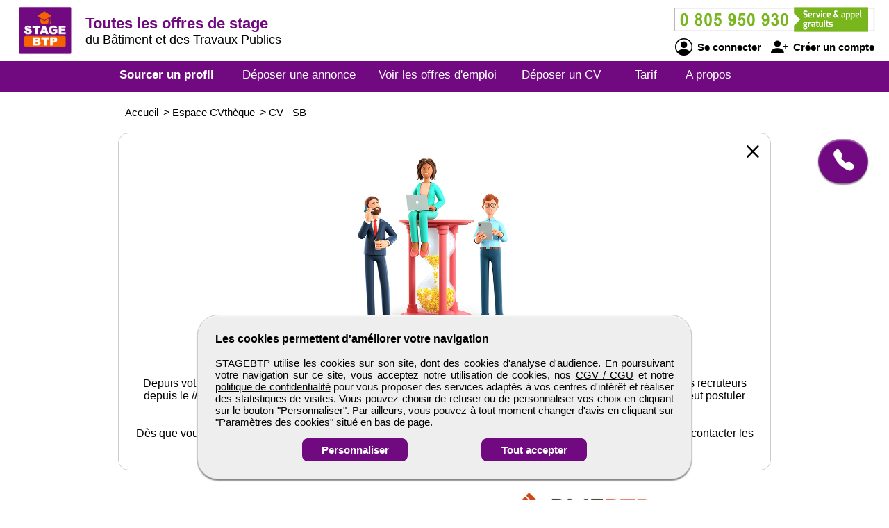

--- FILE ---
content_type: text/html; charset=utf-8
request_url: https://www.stagebtp.com/cv-candidat/1210170946/chargee-d-affaires-btp
body_size: 6655
content:
<!DOCTYPE html>
<html  lang="fr">
<head>
    <!--[if IE]>
    <meta http-equiv="X-UA-Compatible" content="IE=10" />
    <meta http-equiv="X-UA-Compatible" content="IE=9" />
    <meta http-equiv="X-UA-Compatible" content="IE=8" />
    <meta http-equiv="X-UA-Compatible" content="IE=7" />
    <meta http-equiv="X-UA-Compatible" content="IE=edge" />
    <![endif]-->

    <meta charset="UTF-8" />

    <title>STAGEBTP - CV </title>
    <meta name="description" content="Découvrez le CV et le profil de candidats  - référence SB1210170946 sur STAGEBTP formés aux métiers du BTP, toutes spécialités confondues. Selon vos critères d'embauche, sélectionnez un professionnel débutant ou expert." />
    <meta name="keywords" content="emploi, recrutement, btp, job, cv, emploi btp, annonce, offre d'emploi, candidature, interim" />
    <meta name="robots" content="index, follow" />
    <meta name="language" content="fr-FR" />

    <meta name="DC.Title" content="STAGEBTP - CV " />
    <meta name="DC.Description" content="Découvrez le CV et le profil de candidats  - référence SB1210170946 sur STAGEBTP formés aux métiers du BTP, toutes spécialités confondues. Selon vos critères d'embauche, sélectionnez un professionnel débutant ou expert." />
    <meta name="DC.Subject" content="emploi, recrutement, btp, job, cv, emploi btp, annonce, offre d'emploi, candidature, interim" />
    <meta name="DC.language" content="fr" />
    <meta name="DC.Creator" content="STAGEBTP" />

    <meta name="geo.region" content="FR-75" />
    <meta name="geo.placename" content="Paris" />
    <meta name="geo.position" content="48.8739116;2.3381915" />
    <meta name="ICBM" content="48.8739116, 2.3381915" />

    <meta property="og:title" content="STAGEBTP - CV " />
    <meta property="og:description" content="Découvrez le CV et le profil de candidats  - référence SB1210170946 sur STAGEBTP formés aux métiers du BTP, toutes spécialités confondues. Selon vos critères d'embauche, sélectionnez un professionnel débutant ou expert." />
    <meta property="og:type" content="website" />
    <meta property="og:url" content="https://www.stagebtp.com/" />
    <meta property="og:image" content="https://www.stagebtp.com/logo_pmebtp2.png" />

    <meta name="viewport" content="width=device-width, initial-scale=1.0" />
    <meta name="format-detection" content="telephone=no" />

    <link rel="shortcut icon" href="https://www.stagebtp.com/v3/btp_img/favicon.ico" />
    <link rel="icon" href="https://www.stagebtp.com/v3/btp_img/favicon.ico" type="image/x-icon" />

    
				<link rel="canonical" href="https://www.pmebtp.com/cv-candidat//" />
				<link rel="amphtml" href="https://www.stagebtp.com/amp/cv-candidat//" />    <link rel="stylesheet" href="https://www.stagebtp.com/v3/btp_css/min/btp_jquery_ui.css" />
    <link rel="stylesheet" href="https://www.stagebtp.com/v3/btp_css/min/btp_bootstrap.css" />
    <link rel="stylesheet" href="https://www.stagebtp.com/v3/btp_css/min/btp_common.css" />
        <style>
            /* Common */
            #btp_header_logo  { width:100px; height:98px; margin:-1px 3px -9px 20px; }
            #btp_header_title { margin:21px 0 0 0; }
            #btp_header_title b { color:#710981; }
            #btp_header_right { margin:7px 15px 0 0; }
            #btp_header_menu { background-color:#710981; }
            #btp_footer_bloc { background-color:#710981; }

            @media screen and (min-width: 0px) and (max-width: 980px)
            {
                #btp_header_logo { margin:auto auto -6px auto; width:100%; height:auto; }
                #btp_header_title { margin:auto; clear:both; }
                #btp_header_right { margin:6px auto 4px auto; }
                #btp_header_title b { color:#000; }
            }
        </style>
        <link rel="stylesheet" href="https://www.stagebtp.com/v3/btp_css/min/btp_cv.css" />
			<style>
				#btp_cv_header { background-color:#710981; }
				#btp_cv_header_demande_coordonnees_button { background-color:#0f9d3e; fd6407 color:#fff; }
					#btp_cv_header_demande_coordonnees_button:hover { background-color:#2fbd5e; }
				#btp_cv_formulaire_submit, #btp_cv_form_end a { background-color:#710981; border:1px solid #710981; }
				#btp_cv_contents { background-color:#fdf7f3; }
					#btp_cv_contents #btp_cv_contents_left #btp_cv_contents_left_contact, #btp_cv_contents #btp_cv_contents_left h2 { color:#000; background-color:#fae7da; }
				
				@media screen and (min-width: 0) and (max-width: 980px)
				{
					#btp_cv_contents #btp_cv_contents_right #btp_cv_contents_right_ma_recherche { background-color:#710981; }
					#btp_cv_contents_coord_bottom_button { background-color:#0f9d3e; border:1px solid #0f9d3e; }
				}
			</style>
		<style>
			@font-face{font-family:bootstrap-icons;src:url(https://www.stagebtp.com/v3/btp_css/fonts/bootstrap-icons.woff2) format("woff2"),url(https://www.stagebtp.com/v3/btp_css/fonts/bootstrap-icons.woff) format("woff");font-display:swap}
			
			#btp_header_logo img { width:90px; height:90px; }
			.btp_contents_create_link, #btp_contents_create_client_form_submit, #btp_contents_create_client_form_end_link, .btp_contents_create_connexion_form_submit, .btp_contents_create_pass_forget_cas_submit, #btp_cookies_button_left, #btp_cookies_button_right, #btp_cookies_settings_save_button { background-color:#710981; border:1px solid #710981; }
			#btp_contents_create h3, .btp_contents_create_connexion_form_create, #btp_contents_create_left .btp_contents_create_text2 i { color:#710981; }
			
			#btp_content_demande_contact, #btp_content_demande_contact_left, #btp_content_demande_contact_form_submit { background-color:#710981; }
			#btp_content_demande_contact_form_submit { border:1px solid #710981; }
				#btp_content_demande_contact:hover, #btp_content_demande_contact_left:hover, #btp_content_demande_contact_form_submit:hover { background-color:#8c2e9b; }
			#btp_content_demande_contact_formulaire_form_button_right { background-color:#710981; border:1px solid #710981; }
		</style></head>

<body>
<!-- Page -->
<div id="btp_page">
    <!-- Header -->
    <div id="btp_header">
        <!-- Left -->
        <div id="btp_header_left">


            <!-- Logo -->
            <div id="btp_header_logo">
                <a id="btp_header_logo1" href="https://www.stagebtp.com"><img  src="https://www.stagebtp.com/v3/btp_img/logo.png" alt="STAGEBTP - CV " /></a>

                <div id="btp_header_logo2">
                    <table>
                        <tr>
                            <td id="btp_header_logo2_table2">
                                <a href="https://www.stagebtp.com/"><img  id="btp_header_logo2_img2" src="https://www.stagebtp.com/v3/btp_img/logo_text.png" alt="STAGEBTP - CV " /></a>
                            </td>
                            <td id="btp_header_logo2_table3">
                                <!-- Top menu -->
                                <div id="btp_header_top_menu">
                                    <a onClick="javascript:get_menu('1');" href="javascript:void(0);">
                                        <span id="btp_header_top_menu_bar1"></span>
                                        <span id="btp_header_top_menu_bar2"></span>
                                        <span id="btp_header_top_menu_bar3"></span>
                                    </a>
                                </div>
                                <!-- Top menu -->
                            </td>
                        </tr>
                    </table>
                </div>
            </div>
            <!-- Logo -->

            <!-- Texte -->
            <div id="btp_header_title">
                <b>Toutes les offres de stage <span class="btp_header_title3">du BTP</span></b> <span class="btp_header_title2">du Bâtiment et des Travaux Publics</span>            </div>
            <!-- Texte -->

            <div class="clearer"></div>
        </div>
        <!-- Left -->

        <!-- Right -->
        <div id="btp_header_right">
            <!-- Infos -->
            <div id="btp_header_infos">
                <a href="tel:+33805950930"><img  src="https://www.stagebtp.com/v3/btp_img/btp_numero_vert.png" alt="Contacter STAGEBTP" /></a>

                <!-- Connexion -->
                <div id="btp_header_infos_connexion">
                    <a onClick="javascript:get_connect_compte_form('1', 'stagebtp', '6LdiEV4iAAAAALdX4cRaerVWpNoRIpyeu27qUQHL');" href="javascript:void(0);" id="btp_header_infos_connexion1"><i class="bi bi-person-circle"></i> Se connecter</a>
                    <a onClick="javascript:get_create_compte_form('1', 'stagebtp');" href="javascript:void(0);" id="btp_header_infos_connexion2"><i class="bi bi-person-plus-fill"></i> Créer un compte</a>
                    <div class="clearer"></div>
                </div>
                <!-- Connexion -->
            </div>
            <!-- Infos -->

            <div class="clearer"></div>
        </div>
        <!-- Right -->

        <div class="clearer"></div>
    </div>
    <!-- Header -->

                <!-- Menu -->
            <div id="btp_header_menu">
                <div id="btp_header_menu_number">
                    <table>
                        <tr>
                            <td id="btp_header_menu_number_table2">
                                <a href="https://www.stagebtp.com/v3"><img  id="btp_header_menu_number_img2" src="https://www.stagebtp.com/v3/btp_img/logo_text.png" alt="STAGEBTP - CV " /></a>
                            </td>
                            <td id="btp_header_menu_number_table3">
                                <a id="btp_header_menu_number_close" onClick="javascript:get_menu('0');" href="javascript:void(0);"><i class="bi bi-x"></i></a>                            </td>
                        </tr>
                    </table>
                </div>
                <ul>
                    <li id="btp_header_menu00"><a href="https://www.stagebtp.com/se-connecter">Connexion</a></li>
                    <li id="btp_header_menu01"><a href="https://www.stagebtp.com/inscription">Inscription</a></li>
                    <li id="btp_header_menu0"><a href="https://www.stagebtp.com">Accueil</a></li>
                    <li id="btp_header_menu1"><a class="btp_header_menu_active" href="https://www.stagebtp.com/espace-cvtheque">Sourcer un profil</a></li>
                    <li id="btp_header_menu2"><a  href="https://www.stagebtp.com/deposez-votre-annonce">Déposer une annonce</a></li>
                    <li id="btp_header_menu3"><a  href="https://www.stagebtp.com/espace-emploi">Voir les offres d'emploi</a></li>
                    <li id="btp_header_menu4"><a  href="https://www.stagebtp.com/deposez-votre-cv">Déposer un CV</a></li>
                    <li id="btp_header_menu5"><a  href="https://www.stagebtp.com/nos-tarifs">Tarif</a></li>
                    <li id="btp_header_menu6"><a  href="https://www.stagebtp.com/activites">A propos</a></li>
                </ul>

                <a id="btp_header_menu_img" href="tel:+33805950930"><img  src="https://www.stagebtp.com/v3/btp_img/btp_numero_vert.png" alt="Contacter STAGEBTP" /></a>

                <div class="clearer"></div>
            </div>
                <!-- Menu -->

    <!-- Fil ariane -->
    <div  id="btp_header_fil_ariane">
        
			<ol itemscope itemtype="https://schema.org/BreadcrumbList">
				<li itemscope itemprop="itemListElement" itemtype="https://schema.org/ListItem">
					<a itemprop="item" href="https://www.stagebtp.com">
						<span itemprop="name">Accueil</span>
					</a>
					<span class="hide_text" itemprop="position">1</span>
				</li>
				<li itemscope itemprop="itemListElement" itemtype="https://schema.org/ListItem">
					> 
					<a itemprop="item" href="https://www.stagebtp.com/espace-cvtheque">
						<span itemprop="name">Espace CVthèque</span>
					</a>
					<span class="hide_text" itemprop="position">2</span>
				</li>
				<li itemscope itemprop="itemListElement" itemtype="https://schema.org/ListItem">
					> 
					<a itemprop="item" href="https://www.stagebtp.com/cv-candidat//">
						<span itemprop="name">CV  - SB</span>
					</a>
					<span class="hide_text" itemprop="position">3</span>
				</li>
			</ol>        <div class="clearer"></div>
    </div>
    <!-- Fil ariane -->

    <!-- Creation compte -->
    <div id="btp_contents_create"></div>
    <!-- Creation commpte -->

    <!-- Formulaire contact -->
    <div id="btp_content_demande_contact_formulaire"></div>
    <!-- Formulaire contact -->

    <!-- Contents -->
    <div id="btp_contents">
                <div id="btp_content_demande_contact">
                            <div onclick="javascript:get_demande_contact_rapide('1', '710981', '8c2e9b');" id="btp_content_demande_contact_closed" class="view_tooltip" title="Etre rapidement rappelé">
                    <i class="bi bi-telephone-fill"></i>
                </div>

                <div id="btp_content_demande_contact_opened">
                    <div onclick="javascript:get_demande_contact_rapide('0', '710981', '8c2e9b');" id="btp_content_demande_contact_left">
                        <i class="bi bi-caret-right-fill"></i>
                    </div>

                    <div id="btp_content_demande_contact_right">
                        <div id="btp_content_demande_contact_text">
                            <img src="https://www.pmebtp.com/v4/btp_images/btp_phone_operator.png" alt="Demandez à STAGEBTP de vous rappeler">
                            <div id="btp_content_demande_contact_text_right">
                                Pour être rappelé, indiquez votre numéro de téléphone.

                                <form method="get" action="https://www.stagebtp.com" name="btp_content_demande_contact_form_name" id="btp_content_demande_contact_form">
                                    <input onkeypress="javascript:get_demande_contact_form2(event, 'stagebtp', '6LdiEV4iAAAAALdX4cRaerVWpNoRIpyeu27qUQHL', '710981', '8c2e9b');" id="btp_content_demande_contact_form_input" type="text" name="numero_rappele">
                                    <button onclick="javascript:get_demande_contact_form('1', 'stagebtp', '6LdiEV4iAAAAALdX4cRaerVWpNoRIpyeu27qUQHL', '710981', '8c2e9b');" id="btp_content_demande_contact_form_submit" type="button" name="valider">OK</button>
                                </form>
                            </div>

                            <div class="clearer"></div>
                        </div>
                    </div>

                    <div class="clearer"></div>
                </div>
                        </div><!-- CV -->
<div id="btp_cv">
            <div id="btp_cv_text_none">
            <a id="btp_cv_text_none_link1" href="https://www.stagebtp.com/espace-cvtheque"><i class="bi bi-x"></i></a>
            <span class="clearer"></span>

            <img src="https://www.pmebtp.com/v4/btp_images/btp_cv_desinscrit.jpg" alt="CV candidat SB" />

            <div id="btp_cv_text_none1">
                Désolé,<br />

                le CV du candidat SB n'est plus disponible depuis le //20.
            </div>

            <div id="btp_cv_text_none2">
                Depuis votre identification de son profil sur notre CVthèque, ce candidat a décidé de rendre son CV invisible des recruteurs depuis le //20. Ce candidat continue en revanche de recevoir le publipostage des nouvelles offres d’emploi et peut postuler directement aux annonces.<br /><br />

                Dès que vous identifiez un CV qui semble vous correspondre, nous vous invitons à la plus grande réactivité pour contacter les candidats au plus vite et ne pas risquer de passer à côté du bon profil.
            </div>

            <a id="btp_cv_text_none_link2" href="https://www.stagebtp.com/espace-cvtheque">Fermer</a>
        </div>
        </div>
<!-- CV --><!-- Go up -->
<div onClick="javascript:get_page_up();" id="btp_go_up">
    <i class="bi bi-chevron-double-up"></i>
</div>
<!-- Go up -->

<!-- Cookies -->
<div id="btp_cookies" >
    <div id="btp_cookies_settings" >
        <b>Personnalisez les paramètres des cookies</b><br /><br />

        <table>
            <tr>
                <td class="btp_cookies_settings_width">
                    <b>Technologies essentielles</b><br /><br />

                    <div class="btp_cookies_settings_text">
                        Ces technologies sont impératives pour nous permettre de vous fournir les services disponibles sur notre site web et utiliser certaines de leurs fonctionnalités (exemple : connexion automatique).
                    </div>
                </td>
                <td class="btp_cookies_settings_td2">
                    <label class="switch_button2">
                        <input disabled="disabled" checked="checked" type="checkbox" name="cookies_required">
                        <span></span>
                    </label>
                </td>
            </tr>
            <tr>
                <td>
                    <b>Analytique</b><br /><br />

                    <div class="btp_cookies_settings_text">
                        Ces technologies collectent des informations que nous utilisons sous forme agrégée pour nous aider à comprendre la manière dont notre site web est utilisé, ce qui nous permet de l'améliorer de manière continue.
                    </div>
                </td>
                <td class="btp_cookies_settings_td2">
                    <label class="switch_button">
                        <input checked="checked" id="id_cookies_analytics" type="checkbox" name="cookies_analytics">
                        <span></span>
                    </label>
                </td>
            </tr>
            <tr>
                <td>
                    <b>Médias sociaux</b><br /><br />

                    <div class="btp_cookies_settings_text">
                        Nous utilisons ces technologies pour vous permettre de partager des pages ou un contenu que vous trouvez intéressant(es) sur notre site web en utilisant les réseaux sociaux tiers et d'autres sites web.
                    </div>
                </td>
                <td class="btp_cookies_settings_td2">
                    <label class="switch_button">
                        <input checked="checked" id="id_cookies_rs" type="checkbox" name="cookies_medias">
                        <span></span>
                    </label>
                </td>
            </tr>
        </table>

        <a onclick="javascript:get_cookie_accept('2', 'stagebtp');" href="javascript:void(0);" id="btp_cookies_settings_save_button">Enregistrez</a>
    </div>

    <div id="btp_cookies_bloc">
        <b>Les cookies permettent d'améliorer votre navigation</b><br /><br />

        STAGEBTP utilise les cookies sur son site, dont des cookies d'analyse d'audience. En poursuivant votre navigation sur ce site, vous acceptez notre utilisation de cookies, nos <a href="https://www.stagebtp.com/conditions-generales-de-vente-utilisation" target="_blank" rel="noopener">CGV / CGU</a> et notre <a href="https://www.stagebtp.com/conditions-publication" target="_blank" rel="noopener">politique de confidentialité</a> pour vous proposer des services adaptés à vos centres d'intérêt et réaliser des statistiques de visites. Vous pouvez choisir de refuser ou de personnaliser vos choix en cliquant sur le bouton "Personnaliser". Par ailleurs, vous pouvez à tout moment changer d'avis en cliquant sur "Paramètres des cookies" situé en bas de page.
        <div id="btp_cookies_button">
            <a onClick="javascript:get_accept_cookie_param('stagebtp');" href="javascript:void(0);" id="btp_cookies_button_left">Personnaliser</a>            <a onClick="javascript:get_cookie_accept('1', 'stagebtp');" href="javascript:void(0);" id="btp_cookies_button_right">Tout accepter</a>
            <div class="clearer"></div>
        </div>
    </div>
</div>
<!-- Cookies -->

<!-- Footer -->
<div id="btp_footer">
            <!-- Partenaire -->
        <div id="btp_footer_partenaire">
            <b>STAGEBTP</b> un site du groupe <span>média</span> <a href="https://www.pmebtp.com" target="_blank" rel="noopener"><img src="https://www.stagebtp.com/v3/btp_img/logo_pmebtp.jpg" alt="PMEBTP, CV et Offres d'emploi dédiés aux carrières du BTP" /></a>
        </div>
        <!-- Partenaire -->
        
    <!-- Banniere -->
    <div id="btp_footer_banner"></div>
    <!-- Banniere -->

    <!-- Footer page -->
    <div id="btp_footer_bloc">
        <!-- Menu -->
        <div id="btp_footer_bloc_menu">
            <ul id="btp_footer_bloc_menu1">
                <li><a href="https://www.stagebtp.com/nous-contacter">Contactez-nous</a></li>
                <li><a href="https://www.stagebtp.com/activites">A propos</a></li>
                <li><a href="https://www.stagebtp.com/nos-tarifs">Notre tarif</a></li>
                <li><a href="https://www.stagebtp.com/nos-sites-partenaires">Nos sites de codiffusion</a></li>
            </ul>

            <ul id="btp_footer_bloc_menu2">
                <li><a href="https://www.stagebtp.com/espace-cvtheque">Tous les candidats</a></li><li>
                <li><a href="https://www.stagebtp.com/espace-emploi">Toutes les offres d'emploi</a></li>
                <li><a href="https://www.stagebtp.com/deposez-votre-cv">Déposer un CV</a></li>
                <li><a href="https://www.stagebtp.com/deposez-votre-annonce">Déposer une annonce</a></li>
                <li><a href="https://www.stagebtp.com/temoignages">Témoignages utilisateurs</a></li><li>
            </ul>

            <ul id="btp_footer_bloc_menu3">
                <li><a href="https://www.stagebtp.com/infos-legales">Informations légales</a></li><li>
                <li><a onClick="javascript:get_accept_cookie_param('stagebtp');" href="javascript:void(0);">Paramètres des cookies</a></li>
                <li><a href="https://www.stagebtp.com/conditions-publication">Conditions de publication</a></li>
                <li><a href="https://www.stagebtp.com/conditions-generales-de-vente-utilisation">Conditions Générales de Vente</a></li>
                <li><a href="https://www.stagebtp.com/plan-du-site">Plan du site</a></li>
            </ul>

            <div class="clearer"></div>
        </div>
        <!-- Menu -->

        <hr />

        <!-- Logo -->
        <div id="btp_footer_bloc_logo">
                            <a id="btp_footer_bloc_logo_paiement_ligne" href="https://www.stagebtp.com/nos-tarifs"><img id="btp_footer_bloc_logo_axepta" src="https://www.stagebtp.com/v3/btp_img/btp_axepta.png" alt="Paiement en ligne sécurisé sur STAGEBTP" /></a>

                <!-- Reseaux sociaux -->
                <div id="btp_footer_bloc_logo_rs">
                    <table>
                        <tr>
                            <td><a href="https://www.youtube.com/user/pmebtp/videos" target="_blank" rel="noopener"><i class="bi bi-youtube"></i></a></td>
                            <td><a id="btp_footer_bloc_logo_rs_dailymotion" href="https://www.dailymotion.com/pmebtp" target="_blank" rel="noopener"><img id="btp_footer_bloc_logo_rs_dailymotion_img" src="https://www.stagebtp.com/v3/btp_img/btp_icone_dailymotion.png" alt="Visionnez toutes les vidéos de notre partenaire PMEBTP" /></a></td>
                            <td><a href="https://www.linkedin.com/company/pmebtp/" target="_blank" rel="noopener"><i class="bi bi-linkedin"></i></a></td>
                            <td><a href="https://www.facebook.com/pmebtp/" target="_blank" rel="noopener"><i class="bi bi-facebook"></i></a></td>
                            <td><a href="https://twitter.com/PMEBTP_Officiel" target="_blank" rel="noopener"><i class="bi bi-twitter"></i></a></td>
                        </tr>
                    </table>
                </div>
                <!-- Reseaux sociaux -->

                <!-- Contact -->
                <div id="btp_footer_bloc_logo_contact">
                    <img src="https://www.stagebtp.com/v3/btp_img/btp_numero_vert.png" alt="Contactez STAGEBTP au 0805 950 930" />
                </div>
                <!-- Contact -->

                <div class="clearer"></div>
                        </div>
        <!-- Logo -->

        <!-- Copyright -->
        <div id="btp_footer_bloc_copyright">
            <span>STAGEBTP</span> <span class="btp_footer_bloc_copyright_hide">-</span> Tous droits réservés &copy; 1999 - 2026        </div>
        <!-- Copyright -->
    </div>
    <!-- Footer page -->
</div>
<!-- Footer -->
</div>
<!-- Contents -->
</div>
<!-- Page -->

    <!-- Script -->
    <script src="https://www.stagebtp.com/v3/btp_js/min/btp_jquery.js"></script>
    <script src="https://www.stagebtp.com/v3/btp_js/min/btp_common.js"></script>
    <script src="https://cdn.jsdelivr.net/npm/libphonenumber-js/bundle/libphonenumber-js.min.js"></script>

    <!-- Google tag (gtag.js) -->
    <script async src="https://www.googletagmanager.com/gtag/js?id=G-GRDZ40CRGB"></script>
    <script>
                window.dataLayer = window.dataLayer || [];
        function gtag(){dataLayer.push(arguments);}

        gtag('consent', 'default', {
            'ad_user_data': 'denied',
            'ad_personalization': 'denied',
            'ad_storage': 'denied',
            'analytics_storage': 'denied',
            'wait_for_update': 500,
        });

        gtag('js', new Date());
        gtag('config', 'G-GRDZ40CRGB');

        const button_accept_credential=document.getElementById('btp_cookies_button_right');
        button_accept_credential.addEventListener("click", function() {
            localStorage.setItem("consentGranted", "true");

            gtag('consent', 'update', {
                ad_user_data: 'granted',
                ad_personalization: 'granted',
                ad_storage: 'granted',
                analytics_storage: 'granted'
            });

            // Load gtag.js script.
            var gtagScript = document.createElement('script');
            gtagScript.async = true;
            gtagScript.src = 'https://www.googletagmanager.com/gtag/js?id=G-GRDZ40CRGB';

            var firstScript = document.getElementsByTagName('script')[0];
            firstScript.parentNode.insertBefore(gtagScript, firstScript);
        });

        const button_accept_credential2=document.getElementById('btp_cookies_settings_save_button');
        button_accept_credential2.addEventListener("click", function() {
            localStorage.setItem("consentGranted", "true");

            gtag('consent', 'update', {
                ad_user_data: 'granted',
                ad_personalization: 'granted',
                ad_storage: 'granted',
                analytics_storage: 'granted'
            });

            // Load gtag.js script.
            var gtagScript = document.createElement('script');
            gtagScript.async = true;
            gtagScript.src = 'https://www.googletagmanager.com/gtag/js?id=G-GRDZ40CRGB';

            var firstScript = document.getElementsByTagName('script')[0];
            firstScript.parentNode.insertBefore(gtagScript, firstScript);
        });
            </script>
    <script src="https://www.stagebtp.com/v3/btp_js/min/btp_cv.js"></script>    <script>
        // COMMON
        $(document).ready(function()
        {
            // JQUERY UI
            $('<script/>',{type:'text/javascript', src:'https://www.stagebtp.com/v3/btp_js/min/btp_jquery_ui.js'}).appendTo('head');

            // TOOLTIP
            $(".view_tooltip").tooltip({
                show: null,
                position:
                    {
                        my: "left top",
                        at: "left bottom"
                    },
                open: function( event, ui )
                {
                    ui.tooltip.animate({ top: ui.tooltip.position().top + 10 }, "fast" );
                    //console.log('ok');
                }
            });

            // FOOTER
            $('#btp_footer_bloc_logo_rs_dailymotion').mouseover(function()
            {
                $('#btp_footer_bloc_logo_rs_dailymotion_img').attr('src', 'https://www.stagebtp.com/v3/btp_img/btp_icone_dailymotion_hov.png');
            });
            $('#btp_footer_bloc_logo_rs_dailymotion').mouseout(function()
            {
                $('#btp_footer_bloc_logo_rs_dailymotion_img').attr('src', 'https://www.stagebtp.com/v3/btp_img/btp_icone_dailymotion.png');
            });

            // Banner
            $('#btp_footer_banner').html('<img class="loader" src="https://www.stagebtp.com/v3/btp_img/btp_loader.gif" alt="STAGEBTP" />');
            $('#btp_footer_banner').load('https://www.stagebtp.com/v3/btp_inc/btp_header_submit.php?action=footer_banner&site=stagebtp&ref_banniere=27');

            // Go up
            var taille_window=$(window).height();
            if(taille_window>600) { taille_window=200; }
            else { taille_window=taille_window-100; }
            $(window).scroll(function()
            {
                var height_ecran=$(window).scrollTop();

                if(height_ecran>taille_window) { $('#btp_go_up').fadeIn(500); }
                else { $('#btp_go_up').css('display', 'none'); }
            });
                        var window_width=$(window).width();
            var window_height=$(window).height();
            var elmnt_footer=$('#btp_footer').offset().top;
            var elmnt_footer2=$('#btp_footer').height();
            var elmnt_footer3=(elmnt_footer-elmnt_footer2);

            $(window).resize(function()
            {
                var window_width=$(window).width();
                var window_height=$(window).height();
            });

            // Version mobile
            if(window_width>=0 && window_width<=1010)
            {
                $(window).scroll(function()
                {
                    var height_ecran=$(window).scrollTop();

                    if(height_ecran>elmnt_footer3)
                    {
                        $('#btp_cv_coordonnees_button').fadeOut(100);
                    }
                    else
                    {
                        if($('#btp_cv_coordonnees_button').css('display')=='none' && $('#btp_cv_form').css('display')=='none')
                        {
                            $('#btp_cv_coordonnees_button').fadeIn(100);
                        }
                    }
                });
            }

            gtag('event', 'acces_cv', {
                'event_category': 'cvtheque'
            });
                        $(function()
            {
                var window_width=$(window).width();
                var window_height=$(window).height();

                $(window).resize(function()
                {
                    var window_width=$(window).width();
                    var window_height=$(window).height();
                });

                // Version mobile
                if(window_width>=0 && window_width<=1010)
                {
                    $('body').css('overflow', 'hidden');
                }
            });
                        var window_width=$(window).width();
            var window_height=$(window).height();

            if(window_width>=0 && window_width<=980)
            {
                var info_contact=$('#btp_footer_bloc_logo_contact').html();
                $('#btp_footer_bloc_logo_contact').remove();
                $('#btp_footer_bloc_logo').prepend('<div id="btp_footer_bloc_logo_contact">'+info_contact+'</div>');

                var paiement_ligne=$('#btp_footer_bloc_logo_paiement_ligne').html();
                $('#btp_footer_bloc_logo_paiement_ligne').remove();
                $('#btp_footer_bloc_logo .clearer').remove();
                $('#btp_footer_bloc_logo').append('<a id="btp_footer_bloc_logo_paiement_ligne" href="https://www.stagebtp.com/nos-tarifs">'+paiement_ligne+'</a><div class="clearer"></div>')
            }
        });
    </script>
    <!-- Script -->
    </body>
</html>

--- FILE ---
content_type: text/html; charset=utf-8
request_url: https://www.stagebtp.com/v3/btp_inc/btp_header_submit.php?action=footer_banner&site=stagebtp&ref_banniere=27
body_size: 378
content:
<a id="btp_footer_banner_offre1" href="https://www.stagebtp.com/emploi/251209083035/charge-d-affaires-tce-h-f" target="_blank" rel="noopener"><img class="btp_footer_banner_offre_img" src="https://www.pmebtp.com/images/logos/LOGO_GIG.jpg" alt="Offre d'emploi Charge d'affaires tce H/F" /></a><a id="btp_footer_banner_offre1" href="https://www.stagebtp.com/emploi/26012114270/chef-cheffe-d-equipe-electricien-tertiaire-h-f" target="_blank" rel="noopener"><img class="btp_footer_banner_offre_img" src="https://www.pmebtp.com/images/logos/AVENIRELECTRIQUE.jpg" alt="Offre d'emploi Chef / cheffe d'équipe électricien tertiaire H/F" /></a><div style="display:inline-block; margin:2px 0 0 4px;"><a rel="noopener" href="https://www.michaelpage.fr" target="_blank"><img alt="" src="https://www.pmebtp.com/images/pub/michael_page_2013.gif" style="border:1px solid #ccc;"></a></div><a id="btp_footer_banner_offre2" href="https://www.stagebtp.com/emploi/26011510215/conducteur-de-travaux-h-f" target="_blank" rel="noopener"><img class="btp_footer_banner_offre_img" src="https://www.pmebtp.com/images/logos/BTNRlogo.jpg" alt="Offre d'emploi Conducteur de travaux (H/F)" /></a><a id="btp_footer_banner_offre2" href="https://www.stagebtp.com/emploi/251223083011/charge-d-affaires-h-f" target="_blank" rel="noopener"><img class="btp_footer_banner_offre_img" src="https://www.pmebtp.com/images/logos/patrimoine.jpg" alt="Offre d'emploi Charge d’affaires H/F" /></a><div class="clearer"></div>